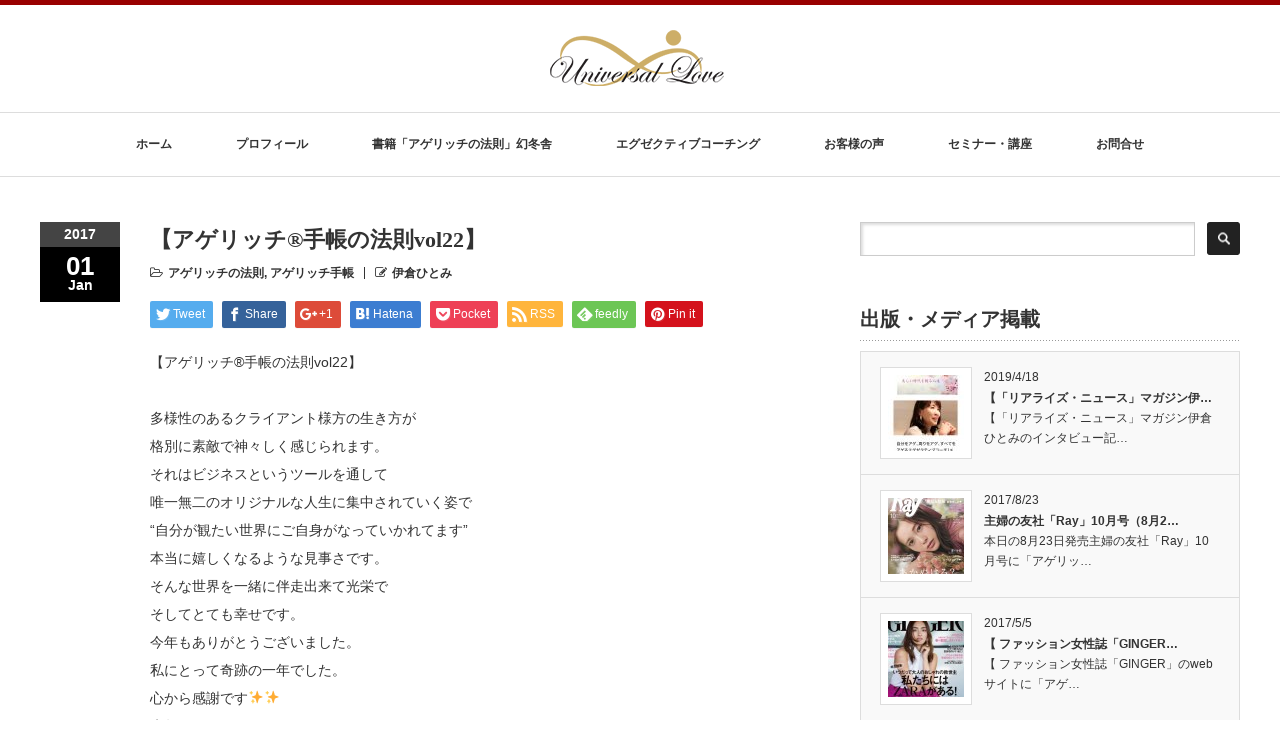

--- FILE ---
content_type: text/html; charset=UTF-8
request_url: http://agerich.biz/%E3%80%90%E3%82%A2%E3%82%B2%E3%83%AA%E3%83%83%E3%83%81%E6%89%8B%E5%B8%B3%E3%81%AE%E6%B3%95%E5%89%87vol22%E3%80%91/
body_size: 51552
content:
<!DOCTYPE html PUBLIC "-//W3C//DTD XHTML 1.1//EN" "http://www.w3.org/TR/xhtml11/DTD/xhtml11.dtd">
<!--[if lt IE 9]><html xmlns="http://www.w3.org/1999/xhtml" class="ie"><![endif]-->
<!--[if (gt IE 9)|!(IE)]><!--><html xmlns="http://www.w3.org/1999/xhtml"><!--<![endif]-->
<head profile="http://gmpg.org/xfn/11">
<meta http-equiv="Content-Type" content="text/html; charset=UTF-8" />
<meta http-equiv="X-UA-Compatible" content="IE=edge,chrome=1" />
<meta name="viewport" content="width=device-width" />
<title>【アゲリッチ®手帳の法則vol22】 | 目標達成の加速テクノロジー＊意識投影術＊メンタル資産＊アゲリッチ＊成功人間プロデュース</title>
<meta name="description" content="【アゲリッチ®手帳の法則vol22】多様性のあるクライアント様方の生き方が格別に素敵で神々しく感じられます。" />

<link rel="alternate" type="application/rss+xml" title="目標達成の加速テクノロジー＊意識投影術＊メンタル資産＊アゲリッチ＊成功人間プロデュース RSS Feed" href="http://agerich.biz/feed/" />
<link rel="alternate" type="application/atom+xml" title="目標達成の加速テクノロジー＊意識投影術＊メンタル資産＊アゲリッチ＊成功人間プロデュース Atom Feed" href="http://agerich.biz/feed/atom/" /> 
<link rel="pingback" href="http://agerich.biz/website/xmlrpc.php" />

 

<!-- All in One SEO Pack 2.2.7.1 by Michael Torbert of Semper Fi Web Design[-1,-1] -->
<meta name="description" itemprop="description" content="【アゲリッチ®手帳の法則vol22】多様性のあるクライアント様方の生き方が格別に素敵で神々しく感じられます。それはビジネスというツールを通して唯一無二のオリジナルな人生に集中されていく姿で“自分が観たい世界にご自身がなっていかれてます”本当に嬉しくなるような見事さです。そんな世界を一緒に伴走出来て光栄でそしてとても幸せ" />

<link rel="canonical" href="http://agerich.biz/%e3%80%90%e3%82%a2%e3%82%b2%e3%83%aa%e3%83%83%e3%83%81%e6%89%8b%e5%b8%b3%e3%81%ae%e6%b3%95%e5%89%87vol22%e3%80%91/" />
		<script type="text/javascript">
		  var _gaq = _gaq || [];
		  _gaq.push(['_setAccount', 'UA-73316734-14']);
		  _gaq.push(['_trackPageview']);
		  (function() {
		    var ga = document.createElement('script'); ga.type = 'text/javascript'; ga.async = true;
			ga.src = ('https:' == document.location.protocol ? 'https://ssl' : 'http://www') + '.google-analytics.com/ga.js';
		    var s = document.getElementsByTagName('script')[0]; s.parentNode.insertBefore(ga, s);
		  })();
		</script>
<!-- /all in one seo pack -->
<link rel='dns-prefetch' href='//s.w.org' />
<link rel="alternate" type="application/rss+xml" title="目標達成の加速テクノロジー＊意識投影術＊メンタル資産＊アゲリッチ＊成功人間プロデュース &raquo; 【アゲリッチ®手帳の法則vol22】 のコメントのフィード" href="http://agerich.biz/%e3%80%90%e3%82%a2%e3%82%b2%e3%83%aa%e3%83%83%e3%83%81%e6%89%8b%e5%b8%b3%e3%81%ae%e6%b3%95%e5%89%87vol22%e3%80%91/feed/" />
		<script type="text/javascript">
			window._wpemojiSettings = {"baseUrl":"https:\/\/s.w.org\/images\/core\/emoji\/11\/72x72\/","ext":".png","svgUrl":"https:\/\/s.w.org\/images\/core\/emoji\/11\/svg\/","svgExt":".svg","source":{"concatemoji":"http:\/\/agerich.biz\/website\/wp-includes\/js\/wp-emoji-release.min.js?ver=4.9.26"}};
			!function(e,a,t){var n,r,o,i=a.createElement("canvas"),p=i.getContext&&i.getContext("2d");function s(e,t){var a=String.fromCharCode;p.clearRect(0,0,i.width,i.height),p.fillText(a.apply(this,e),0,0);e=i.toDataURL();return p.clearRect(0,0,i.width,i.height),p.fillText(a.apply(this,t),0,0),e===i.toDataURL()}function c(e){var t=a.createElement("script");t.src=e,t.defer=t.type="text/javascript",a.getElementsByTagName("head")[0].appendChild(t)}for(o=Array("flag","emoji"),t.supports={everything:!0,everythingExceptFlag:!0},r=0;r<o.length;r++)t.supports[o[r]]=function(e){if(!p||!p.fillText)return!1;switch(p.textBaseline="top",p.font="600 32px Arial",e){case"flag":return s([55356,56826,55356,56819],[55356,56826,8203,55356,56819])?!1:!s([55356,57332,56128,56423,56128,56418,56128,56421,56128,56430,56128,56423,56128,56447],[55356,57332,8203,56128,56423,8203,56128,56418,8203,56128,56421,8203,56128,56430,8203,56128,56423,8203,56128,56447]);case"emoji":return!s([55358,56760,9792,65039],[55358,56760,8203,9792,65039])}return!1}(o[r]),t.supports.everything=t.supports.everything&&t.supports[o[r]],"flag"!==o[r]&&(t.supports.everythingExceptFlag=t.supports.everythingExceptFlag&&t.supports[o[r]]);t.supports.everythingExceptFlag=t.supports.everythingExceptFlag&&!t.supports.flag,t.DOMReady=!1,t.readyCallback=function(){t.DOMReady=!0},t.supports.everything||(n=function(){t.readyCallback()},a.addEventListener?(a.addEventListener("DOMContentLoaded",n,!1),e.addEventListener("load",n,!1)):(e.attachEvent("onload",n),a.attachEvent("onreadystatechange",function(){"complete"===a.readyState&&t.readyCallback()})),(n=t.source||{}).concatemoji?c(n.concatemoji):n.wpemoji&&n.twemoji&&(c(n.twemoji),c(n.wpemoji)))}(window,document,window._wpemojiSettings);
		</script>
		<style type="text/css">
img.wp-smiley,
img.emoji {
	display: inline !important;
	border: none !important;
	box-shadow: none !important;
	height: 1em !important;
	width: 1em !important;
	margin: 0 .07em !important;
	vertical-align: -0.1em !important;
	background: none !important;
	padding: 0 !important;
}
</style>
<link rel='stylesheet' id='advanced-responsive-video-embedder-css'  href='http://agerich.biz/website/wp-content/plugins/advanced-responsive-video-embedder/public/advanced-responsive-video-embedder-public.css?ver=6.0.6' type='text/css' media='all' />
<link rel='stylesheet' id='contact-form-7-css'  href='http://agerich.biz/website/wp-content/plugins/contact-form-7/includes/css/styles.css?ver=4.2.2' type='text/css' media='all' />
<link rel='stylesheet' id='toc-screen-css'  href='http://agerich.biz/website/wp-content/plugins/table-of-contents-plus/screen.min.css?ver=1509' type='text/css' media='all' />
<link rel='stylesheet' id='wp-pagenavi-css'  href='http://agerich.biz/website/wp-content/plugins/wp-pagenavi/pagenavi-css.css?ver=2.70' type='text/css' media='all' />
<script type='text/javascript' src='http://agerich.biz/website/wp-includes/js/jquery/jquery.js?ver=1.12.4'></script>
<script type='text/javascript' src='http://agerich.biz/website/wp-includes/js/jquery/jquery-migrate.min.js?ver=1.4.1'></script>
<link rel='https://api.w.org/' href='http://agerich.biz/wp-json/' />
<link rel='prev' title='【アゲリッチ®手帳の法則vol21】' href='http://agerich.biz/%e3%80%90%e3%82%a2%e3%82%b2%e3%83%aa%e3%83%83%e3%83%81%e6%89%8b%e5%b8%b3%e3%81%ae%e6%b3%95%e5%89%87vol21%e3%80%91/' />
<link rel='next' title='【アゲリッチ®手帳の法則vol.23】' href='http://agerich.biz/%e3%80%90%e3%82%a2%e3%82%b2%e3%83%aa%e3%83%83%e3%83%81%e6%89%8b%e5%b8%b3%e3%81%ae%e6%b3%95%e5%89%87vol-23%e3%80%91/' />
<link rel='shortlink' href='http://agerich.biz/?p=185' />
<link rel="alternate" type="application/json+oembed" href="http://agerich.biz/wp-json/oembed/1.0/embed?url=http%3A%2F%2Fagerich.biz%2F%25e3%2580%2590%25e3%2582%25a2%25e3%2582%25b2%25e3%2583%25aa%25e3%2583%2583%25e3%2583%2581%25e6%2589%258b%25e5%25b8%25b3%25e3%2581%25ae%25e6%25b3%2595%25e5%2589%2587vol22%25e3%2580%2591%2F" />
<link rel="alternate" type="text/xml+oembed" href="http://agerich.biz/wp-json/oembed/1.0/embed?url=http%3A%2F%2Fagerich.biz%2F%25e3%2580%2590%25e3%2582%25a2%25e3%2582%25b2%25e3%2583%25aa%25e3%2583%2583%25e3%2583%2581%25e6%2589%258b%25e5%25b8%25b3%25e3%2581%25ae%25e6%25b3%2595%25e5%2589%2587vol22%25e3%2580%2591%2F&#038;format=xml" />
<!-- Favicon Rotator -->
<!-- End Favicon Rotator -->
<style type="text/css">div#toc_container {width: 100%;}</style><script type="text/javascript" src="http://agerich.biz/website/wp-content/plugins/si-captcha-for-wordpress/captcha/si_captcha.js?ver=1768369292"></script>
<!-- begin SI CAPTCHA Anti-Spam - login/register form style -->
<style type="text/css">
.si_captcha_small { width:175px; height:45px; padding-top:10px; padding-bottom:10px; }
.si_captcha_large { width:250px; height:60px; padding-top:10px; padding-bottom:10px; }
img#si_image_com { border-style:none; margin:0; padding-right:5px; float:left; }
img#si_image_reg { border-style:none; margin:0; padding-right:5px; float:left; }
img#si_image_log { border-style:none; margin:0; padding-right:5px; float:left; }
img#si_image_side_login { border-style:none; margin:0; padding-right:5px; float:left; }
img#si_image_checkout { border-style:none; margin:0; padding-right:5px; float:left; }
img#si_image_jetpack { border-style:none; margin:0; padding-right:5px; float:left; }
img#si_image_bbpress_topic { border-style:none; margin:0; padding-right:5px; float:left; }
.si_captcha_refresh { border-style:none; margin:0; vertical-align:bottom; }
div#si_captcha_input { display:block; padding-top:15px; padding-bottom:5px; }
label#si_captcha_code_label { margin:0; }
input#si_captcha_code_input { width:65px; }
p#si_captcha_code_p { clear: left; padding-top:10px; }
.si-captcha-jetpack-error { color:#DC3232; }
</style>
<!-- end SI CAPTCHA Anti-Spam - login/register form style -->
<style type="text/css">.broken_link, a.broken_link {
	text-decoration: line-through;
}</style>
<link rel="stylesheet" href="//maxcdn.bootstrapcdn.com/font-awesome/4.3.0/css/font-awesome.min.css">
<link rel="stylesheet" href="http://agerich.biz/website/wp-content/themes/luxe_tcd022/style.css?ver=3.2" type="text/css" />
<link rel="stylesheet" href="http://agerich.biz/website/wp-content/themes/luxe_tcd022/comment-style.css?ver=3.2" type="text/css" />

<link rel="stylesheet" media="screen and (min-width:641px)" href="http://agerich.biz/website/wp-content/themes/luxe_tcd022/style_pc.css?ver=3.2" type="text/css" />
<link rel="stylesheet" media="screen and (max-width:640px)" href="http://agerich.biz/website/wp-content/themes/luxe_tcd022/style_sp.css?ver=3.2" type="text/css" />

<link rel="stylesheet" href="http://agerich.biz/website/wp-content/themes/luxe_tcd022/japanese.css?ver=3.2" type="text/css" />

<script type="text/javascript" src="http://agerich.biz/website/wp-content/themes/luxe_tcd022/js/jscript.js?ver=3.2"></script>
<script type="text/javascript" src="http://agerich.biz/website/wp-content/themes/luxe_tcd022/js/scroll.js?ver=3.2"></script>
<script type="text/javascript" src="http://agerich.biz/website/wp-content/themes/luxe_tcd022/js/comment.js?ver=3.2"></script>
<script type="text/javascript" src="http://agerich.biz/website/wp-content/themes/luxe_tcd022/js/rollover.js?ver=3.2"></script>
<!--[if lt IE 9]>
<link id="stylesheet" rel="stylesheet" href="http://agerich.biz/website/wp-content/themes/luxe_tcd022/style_pc.css?ver=3.2" type="text/css" />
<script type="text/javascript" src="http://agerich.biz/website/wp-content/themes/luxe_tcd022/js/ie.js?ver=3.2"></script>
<link rel="stylesheet" href="http://agerich.biz/website/wp-content/themes/luxe_tcd022/ie.css" type="text/css" />
<![endif]-->

<!--[if IE 7]>
<link rel="stylesheet" href="http://agerich.biz/website/wp-content/themes/luxe_tcd022/ie7.css" type="text/css" />
<![endif]-->


<!-- carousel -->
<script type="text/javascript" src="http://agerich.biz/website/wp-content/themes/luxe_tcd022/js/slick.min.js"></script>
<link rel="stylesheet" type="text/css" href="http://agerich.biz/website/wp-content/themes/luxe_tcd022/js/slick.css"/>
<script type="text/javascript" charset="utf-8">
	jQuery(window).load(function() {
		jQuery('.carousel').slick({
			arrows: true,
			dots: false,
			infinite: true,
			slidesToShow: 6,
			slidesToScroll: 1,
			autoplay: true,
			autoplaySpeed: 3000,
			
		});
	});
</script>
<!-- /carousel -->


<style type="text/css">
body { font-size:14px; }
a {color: #333333;}
a:hover {color: #57BDCC;}
#global_menu ul ul li a{background:#333333;}
#global_menu ul ul li a:hover{background:#57BDCC;}
#return_top{background-color:#333333;}
#return_top:hover{background-color:#57BDCC;}
.google_search input:hover#search_button, .google_search #searchsubmit:hover { background-color:#57BDCC; }
.widget_search #search-btn input:hover, .widget_search #searchsubmit:hover { background-color:#57BDCC; }

#submit_comment:hover {
	background:#333333;
}

#header{
	position: fixed;
	z-index: 9999999;
	background: #fff;
	border-top: solid 5px #990000!important;
}


#footer {
	clear: both;
	width: 100%;
	/*height: 330px;*/
	position: relative;
	background: #990000;
	color: #fff;
}
.index-menu-title,#index-news-headline,#index-recommend-headline-left,#maincopy,#maincopy h2 {
	font-family: "游明朝", YuMincho, "ヒラギノ明朝 ProN W3", "Hiragino Mincho ProN", "HG明朝E", "ＭＳ Ｐ明朝", "ＭＳ 明朝", serif!important;
}
.txtGold {
	/* Permalink - use to edit and share this gradient: http://colorzilla.com/gradient-editor/#b57d01+0,dea001+40,8d5d01+57,5d3b04+73,996600+84 */
background: #b57d01; /* Old browsers */
background: -moz-linear-gradient(top,  #b57d01 0%, #dea001 40%, #8d5d01 57%, #5d3b04 73%, #996600 84%); /* FF3.6-15 */
background: -webkit-linear-gradient(top,  #b57d01 0%,#dea001 40%,#8d5d01 57%,#5d3b04 73%,#996600 84%); /* Chrome10-25,Safari5.1-6 */
background: linear-gradient(to bottom,  #b57d01 0%,#dea001 40%,#8d5d01 57%,#5d3b04 73%,#996600 84%); /* W3C, IE10+, FF16+, Chrome26+, Opera12+, Safari7+ */
filter: progid:DXImageTransform.Microsoft.gradient( startColorstr='#b57d01', endColorstr='#996600',GradientType=0 ); /* IE6-9 */
}
.sent .formInner {
    display: none;
}
.complete-display{
    display: none;
}
.sent .complete-display{
    display: block;
}

a:hover img{
	opacity:0.5;
}


#header{
	position: fixed;
	z-index: 9999999;
	background: #fff;
	border-top: solid 5px #000;
}
#contents{
	padding-top: 222px;
}
#wrapper{
	border-top: none;
}

</style>

</head>

<body class="post-template-default single single-post postid-185 single-format-standard">
<div id="wrapper">
	<!-- header -->
	<div id="header" class="clearfix">
		<div id="logo-area">
			<!-- logo -->
			<div id='logo_image'>
<h1 id="logo" style="top:25px; left:509px;"><a href=" http://agerich.biz/" title="目標達成の加速テクノロジー＊意識投影術＊メンタル資産＊アゲリッチ＊成功人間プロデュース" data-label="目標達成の加速テクノロジー＊意識投影術＊メンタル資産＊アゲリッチ＊成功人間プロデュース"><img src="http://agerich.biz/website/wp-content/uploads/tcd-w/logo.png?1768369292" alt="目標達成の加速テクノロジー＊意識投影術＊メンタル資産＊アゲリッチ＊成功人間プロデュース" title="目標達成の加速テクノロジー＊意識投影術＊メンタル資産＊アゲリッチ＊成功人間プロデュース" /></a></h1>
</div>
		</div>
   <a href="#" class="menu_button">メニュー</a>
		<!-- global menu -->
		<div id="global_menu" class="clearfix">
	<ul id="menu-%e3%82%b0%e3%83%ad%e3%83%bc%e3%83%90%e3%83%ab%e3%83%a1%e3%83%8b%e3%83%a5%e3%83%bc" class="menu"><li id="menu-item-10" class="menu-item menu-item-type-custom menu-item-object-custom menu-item-home menu-item-10"><a href="http://agerich.biz/">ホーム</a></li>
<li id="menu-item-9" class="menu-item menu-item-type-post_type menu-item-object-page menu-item-9"><a href="http://agerich.biz/profile.html">プロフィール</a></li>
<li id="menu-item-73" class="menu-item menu-item-type-post_type menu-item-object-page menu-item-73"><a href="http://agerich.biz/book.html">書籍「アゲリッチの法則」幻冬舎</a></li>
<li id="menu-item-67" class="menu-item menu-item-type-post_type menu-item-object-page menu-item-67"><a href="http://agerich.biz/coaching.html">エグゼクティブコーチング</a></li>
<li id="menu-item-69" class="menu-item menu-item-type-taxonomy menu-item-object-category menu-item-69"><a href="http://agerich.biz/category/voice/">お客様の声</a></li>
<li id="menu-item-70" class="menu-item menu-item-type-taxonomy menu-item-object-category menu-item-70"><a href="http://agerich.biz/category/seminar-course/">セミナー・講座</a></li>
<li id="menu-item-66" class="menu-item menu-item-type-post_type menu-item-object-page menu-item-66"><a href="http://agerich.biz/contact.html">お問合せ</a></li>
</ul>		</div>
		<!-- /global menu -->

	</div>
	<!-- /header -->

	
	<div id="contents" class="clearfix">
		<!-- main contents -->
		<div id="mainColumn">
						<div class="post clearfix">
								<div class="post_date">
					<div class="post_date_year">2017</div>
					<div class="post_date_month"><span>01</span>Jan</div>
				</div>
								<div class="post_info">
					<h2 class="post_title">【アゲリッチ®手帳の法則vol22】</h2>
					<ul class="meta clearfix">
						<li class="post_category"><i class="fa fa-folder-open-o"></i><a href="http://agerich.biz/category/argerichs-law/" rel="category tag">アゲリッチの法則</a>, <a href="http://agerich.biz/category/argerich-notebook/" rel="category tag">アゲリッチ手帳</a></li>											    					    <li class="post_author"><i class="fa fa-pencil-square-o"></i><a href="http://agerich.biz/author/agerich-0202/" title="伊倉ひとみ の投稿" rel="author">伊倉ひとみ</a></li>					</ul>
					<!-- sns button top -->
										<div class="clearfix">
<!--Type1-->

<div id="share_top1">

 

<div class="sns">
<ul class="type1 clearfix">
<!--Twitterボタン-->
<li class="twitter">
<a href="http://twitter.com/share?text=%E3%80%90%E3%82%A2%E3%82%B2%E3%83%AA%E3%83%83%E3%83%81%C2%AE%E6%89%8B%E5%B8%B3%E3%81%AE%E6%B3%95%E5%89%87vol22%E3%80%91&url=http%3A%2F%2Fagerich.biz%2F%25e3%2580%2590%25e3%2582%25a2%25e3%2582%25b2%25e3%2583%25aa%25e3%2583%2583%25e3%2583%2581%25e6%2589%258b%25e5%25b8%25b3%25e3%2581%25ae%25e6%25b3%2595%25e5%2589%2587vol22%25e3%2580%2591%2F&via=&tw_p=tweetbutton&related=" onclick="javascript:window.open(this.href, '', 'menubar=no,toolbar=no,resizable=yes,scrollbars=yes,height=400,width=600');return false;"><i class="icon-twitter"></i><span class="ttl">Tweet</span><span class="share-count"></span></a></li>

<!--Facebookボタン-->
<li class="facebook">
<a href="//www.facebook.com/sharer/sharer.php?u=http://agerich.biz/%e3%80%90%e3%82%a2%e3%82%b2%e3%83%aa%e3%83%83%e3%83%81%e6%89%8b%e5%b8%b3%e3%81%ae%e6%b3%95%e5%89%87vol22%e3%80%91/&amp;t=%E3%80%90%E3%82%A2%E3%82%B2%E3%83%AA%E3%83%83%E3%83%81%C2%AE%E6%89%8B%E5%B8%B3%E3%81%AE%E6%B3%95%E5%89%87vol22%E3%80%91" class="facebook-btn-icon-link" target="blank" rel="nofollow"><i class="icon-facebook"></i><span class="ttl">Share</span><span class="share-count"></span></a></li>

<!--Google+ボタン-->
<li class="googleplus">
<a href="https://plus.google.com/share?url=http%3A%2F%2Fagerich.biz%2F%25e3%2580%2590%25e3%2582%25a2%25e3%2582%25b2%25e3%2583%25aa%25e3%2583%2583%25e3%2583%2581%25e6%2589%258b%25e5%25b8%25b3%25e3%2581%25ae%25e6%25b3%2595%25e5%2589%2587vol22%25e3%2580%2591%2F" onclick="javascript:window.open(this.href, '', 'menubar=no,toolbar=no,resizable=yes,scrollbars=yes,height=600,width=500');return false;"><i class="icon-google-plus"></i><span class="ttl">+1</span><span class="share-count"></span></a></li>

<!--Hatebuボタン-->
<li class="hatebu">
<a href="http://b.hatena.ne.jp/add?mode=confirm&url=http%3A%2F%2Fagerich.biz%2F%25e3%2580%2590%25e3%2582%25a2%25e3%2582%25b2%25e3%2583%25aa%25e3%2583%2583%25e3%2583%2581%25e6%2589%258b%25e5%25b8%25b3%25e3%2581%25ae%25e6%25b3%2595%25e5%2589%2587vol22%25e3%2580%2591%2F" onclick="javascript:window.open(this.href, '', 'menubar=no,toolbar=no,resizable=yes,scrollbars=yes,height=400,width=510');return false;" ><i class="icon-hatebu"></i><span class="ttl">Hatena</span><span class="share-count"></span></a></li>

<!--Pocketボタン-->
<li class="pocket">
<a href="http://getpocket.com/edit?url=http%3A%2F%2Fagerich.biz%2F%25e3%2580%2590%25e3%2582%25a2%25e3%2582%25b2%25e3%2583%25aa%25e3%2583%2583%25e3%2583%2581%25e6%2589%258b%25e5%25b8%25b3%25e3%2581%25ae%25e6%25b3%2595%25e5%2589%2587vol22%25e3%2580%2591%2F&title=%E3%80%90%E3%82%A2%E3%82%B2%E3%83%AA%E3%83%83%E3%83%81%C2%AE%E6%89%8B%E5%B8%B3%E3%81%AE%E6%B3%95%E5%89%87vol22%E3%80%91" target="blank"><i class="icon-pocket"></i><span class="ttl">Pocket</span><span class="share-count"></span></a></li>

<!--RSSボタン-->
<li class="rss">
<a href="http://agerich.biz/feed/" target="blank"><i class="icon-rss"></i><span class="ttl">RSS</span></a></li>

<!--Feedlyボタン-->
<li class="feedly">
<a href="http://feedly.com/index.html#subscription%2Ffeed%2Fhttp://agerich.biz/feed/" target="blank"><i class="icon-feedly"></i><span class="ttl">feedly</span><span class="share-count"></span></a></li>

<!--Pinterestボタン-->
<li class="pinterest">
<a rel="nofollow" target="_blank" href="https://www.pinterest.com/pin/create/button/?url=http%3A%2F%2Fagerich.biz%2F%25e3%2580%2590%25e3%2582%25a2%25e3%2582%25b2%25e3%2583%25aa%25e3%2583%2583%25e3%2583%2581%25e6%2589%258b%25e5%25b8%25b3%25e3%2581%25ae%25e6%25b3%2595%25e5%2589%2587vol22%25e3%2580%2591%2F&media=http://agerich.biz/website/wp-content/uploads/2017/03/15825781_253013911786264_8234720958130450469_n.jpg&description=%E3%80%90%E3%82%A2%E3%82%B2%E3%83%AA%E3%83%83%E3%83%81%C2%AE%E6%89%8B%E5%B8%B3%E3%81%AE%E6%B3%95%E5%89%87vol22%E3%80%91"><i class="icon-pinterest"></i><span class="ttl">Pin&nbsp;it</span></a></li>

</ul>
</div>

</div>


<!--Type2-->

<!--Type3-->

<!--Type4-->

<!--Type5-->
</div>
										<!-- /sns button top -->
										<div class="post_content">

						<p>【アゲリッチ®手帳の法則vol22】</p>
<p>多様性のあるクライアント様方の生き方が<br />格別に素敵で神々しく感じられます。<br />それはビジネスというツールを通して<br />唯一無二のオリジナルな人生に集中されていく姿で<br />“自分が観たい世界にご自身がなっていかれてます”<br />本当に嬉しくなるような見事さです。<br />そんな世界を一緒に伴走出来て光栄で<br />そしてとても幸せです。<br />今年もありがとうございました。<br />私にとって奇跡の一年でした。<br />心から感謝です✨✨<br />来年も<br />突き抜けてまいりましょう！！！</p>
<p><img class="alignnone size-full wp-image-186" src="http://agerich.biz/website/wp-content/uploads/2017/03/15825781_253013911786264_8234720958130450469_n.jpg" alt="15825781_253013911786264_8234720958130450469_n" width="641" height="854" srcset="http://agerich.biz/website/wp-content/uploads/2017/03/15825781_253013911786264_8234720958130450469_n.jpg 641w, http://agerich.biz/website/wp-content/uploads/2017/03/15825781_253013911786264_8234720958130450469_n-225x300.jpg 225w" sizes="(max-width: 641px) 100vw, 641px" /></p>
											</div>
					<!-- sns button bottom -->
										<div class="clearfix mb10">
<!--Type1-->

<div id="share_top1">

 

<div class="sns">
<ul class="type1 clearfix">
<!--Twitterボタン-->
<li class="twitter">
<a href="http://twitter.com/share?text=%E3%80%90%E3%82%A2%E3%82%B2%E3%83%AA%E3%83%83%E3%83%81%C2%AE%E6%89%8B%E5%B8%B3%E3%81%AE%E6%B3%95%E5%89%87vol22%E3%80%91&url=http%3A%2F%2Fagerich.biz%2F%25e3%2580%2590%25e3%2582%25a2%25e3%2582%25b2%25e3%2583%25aa%25e3%2583%2583%25e3%2583%2581%25e6%2589%258b%25e5%25b8%25b3%25e3%2581%25ae%25e6%25b3%2595%25e5%2589%2587vol22%25e3%2580%2591%2F&via=&tw_p=tweetbutton&related=" onclick="javascript:window.open(this.href, '', 'menubar=no,toolbar=no,resizable=yes,scrollbars=yes,height=400,width=600');return false;"><i class="icon-twitter"></i><span class="ttl">Tweet</span><span class="share-count"></span></a></li>

<!--Facebookボタン-->
<li class="facebook">
<a href="//www.facebook.com/sharer/sharer.php?u=http://agerich.biz/%e3%80%90%e3%82%a2%e3%82%b2%e3%83%aa%e3%83%83%e3%83%81%e6%89%8b%e5%b8%b3%e3%81%ae%e6%b3%95%e5%89%87vol22%e3%80%91/&amp;t=%E3%80%90%E3%82%A2%E3%82%B2%E3%83%AA%E3%83%83%E3%83%81%C2%AE%E6%89%8B%E5%B8%B3%E3%81%AE%E6%B3%95%E5%89%87vol22%E3%80%91" class="facebook-btn-icon-link" target="blank" rel="nofollow"><i class="icon-facebook"></i><span class="ttl">Share</span><span class="share-count"></span></a></li>

<!--Google+ボタン-->
<li class="googleplus">
<a href="https://plus.google.com/share?url=http%3A%2F%2Fagerich.biz%2F%25e3%2580%2590%25e3%2582%25a2%25e3%2582%25b2%25e3%2583%25aa%25e3%2583%2583%25e3%2583%2581%25e6%2589%258b%25e5%25b8%25b3%25e3%2581%25ae%25e6%25b3%2595%25e5%2589%2587vol22%25e3%2580%2591%2F" onclick="javascript:window.open(this.href, '', 'menubar=no,toolbar=no,resizable=yes,scrollbars=yes,height=600,width=500');return false;"><i class="icon-google-plus"></i><span class="ttl">+1</span><span class="share-count"></span></a></li>

<!--Hatebuボタン-->
<li class="hatebu">
<a href="http://b.hatena.ne.jp/add?mode=confirm&url=http%3A%2F%2Fagerich.biz%2F%25e3%2580%2590%25e3%2582%25a2%25e3%2582%25b2%25e3%2583%25aa%25e3%2583%2583%25e3%2583%2581%25e6%2589%258b%25e5%25b8%25b3%25e3%2581%25ae%25e6%25b3%2595%25e5%2589%2587vol22%25e3%2580%2591%2F" onclick="javascript:window.open(this.href, '', 'menubar=no,toolbar=no,resizable=yes,scrollbars=yes,height=400,width=510');return false;" ><i class="icon-hatebu"></i><span class="ttl">Hatena</span><span class="share-count"></span></a></li>

<!--Pocketボタン-->
<li class="pocket">
<a href="http://getpocket.com/edit?url=http%3A%2F%2Fagerich.biz%2F%25e3%2580%2590%25e3%2582%25a2%25e3%2582%25b2%25e3%2583%25aa%25e3%2583%2583%25e3%2583%2581%25e6%2589%258b%25e5%25b8%25b3%25e3%2581%25ae%25e6%25b3%2595%25e5%2589%2587vol22%25e3%2580%2591%2F&title=%E3%80%90%E3%82%A2%E3%82%B2%E3%83%AA%E3%83%83%E3%83%81%C2%AE%E6%89%8B%E5%B8%B3%E3%81%AE%E6%B3%95%E5%89%87vol22%E3%80%91" target="blank"><i class="icon-pocket"></i><span class="ttl">Pocket</span><span class="share-count"></span></a></li>

<!--RSSボタン-->
<li class="rss">
<a href="http://agerich.biz/feed/" target="blank"><i class="icon-rss"></i><span class="ttl">RSS</span></a></li>

<!--Feedlyボタン-->
<li class="feedly">
<a href="http://feedly.com/index.html#subscription%2Ffeed%2Fhttp://agerich.biz/feed/" target="blank"><i class="icon-feedly"></i><span class="ttl">feedly</span><span class="share-count"></span></a></li>

<!--Pinterestボタン-->
<li class="pinterest">
<a rel="nofollow" target="_blank" href="https://www.pinterest.com/pin/create/button/?url=http%3A%2F%2Fagerich.biz%2F%25e3%2580%2590%25e3%2582%25a2%25e3%2582%25b2%25e3%2583%25aa%25e3%2583%2583%25e3%2583%2581%25e6%2589%258b%25e5%25b8%25b3%25e3%2581%25ae%25e6%25b3%2595%25e5%2589%2587vol22%25e3%2580%2591%2F&media=http://agerich.biz/website/wp-content/uploads/2017/03/15825781_253013911786264_8234720958130450469_n.jpg&description=%E3%80%90%E3%82%A2%E3%82%B2%E3%83%AA%E3%83%83%E3%83%81%C2%AE%E6%89%8B%E5%B8%B3%E3%81%AE%E6%B3%95%E5%89%87vol22%E3%80%91"><i class="icon-pinterest"></i><span class="ttl">Pin&nbsp;it</span></a></li>

</ul>
</div>

</div>


<!--Type2-->

<!--Type3-->

<!--Type4-->

<!--Type5-->
</div>
										<!-- /sns button bottom -->	
										<div id="previous_next_post">
						<div id="previous_post"><a href="http://agerich.biz/%e3%80%90%e3%82%a2%e3%82%b2%e3%83%aa%e3%83%83%e3%83%81%e6%89%8b%e5%b8%b3%e3%81%ae%e6%b3%95%e5%89%87vol21%e3%80%91/" rel="prev">【アゲリッチ®手帳の法則vol21】</a></div>
						<div id="next_post"><a href="http://agerich.biz/%e3%80%90%e3%82%a2%e3%82%b2%e3%83%aa%e3%83%83%e3%83%81%e6%89%8b%e5%b8%b3%e3%81%ae%e6%b3%95%e5%89%87vol-23%e3%80%91/" rel="next">【アゲリッチ®手帳の法則vol.23】</a></div>
					</div>
									</div>
			</div>
						
			<!-- recommend -->
			<h2 id="index-recommend-headline">ブログ</h2>
			<div id="index-recommend" class="clearfix">
				<!-- one block -->
				<div class="index-recommend-box">
					<p class="index-recommend-box-thumb"><a href="http://agerich.biz/%e3%80%90%e3%80%8c%e3%83%aa%e3%82%a2%e3%83%a9%e3%82%a4%e3%82%ba%e3%83%bb%e3%83%8b%e3%83%a5%e3%83%bc%e3%82%b9%e3%80%8d%e3%83%9e%e3%82%ac%e3%82%b8%e3%83%b3%e4%bc%8a%e5%80%89%e3%81%b2%e3%81%a8%e3%81%bf/"><img width="245" height="150" src="http://agerich.biz/website/wp-content/uploads/2019/04/リアライズニューストップ写真-245x150.jpg" class="attachment-size2 size-size2 wp-post-image" alt="" /></a></p>
					<h3 class="index-recommend-box-title"><a href="http://agerich.biz/%e3%80%90%e3%80%8c%e3%83%aa%e3%82%a2%e3%83%a9%e3%82%a4%e3%82%ba%e3%83%bb%e3%83%8b%e3%83%a5%e3%83%bc%e3%82%b9%e3%80%8d%e3%83%9e%e3%82%ac%e3%82%b8%e3%83%b3%e4%bc%8a%e5%80%89%e3%81%b2%e3%81%a8%e3%81%bf/">【「リアライズ・ニュース」マガジン伊倉ひとみのインタビュー記事掲載のお知らせ】</a></h3>
					<p class="index-recommend-box-desc"><a href="http://agerich.biz/%e3%80%90%e3%80%8c%e3%83%aa%e3%82%a2%e3%83%a9%e3%82%a4%e3%82%ba%e3%83%bb%e3%83%8b%e3%83%a5%e3%83%bc%e3%82%b9%e3%80%8d%e3%83%9e%e3%82%ac%e3%82%b8%e3%83%b3%e4%bc%8a%e5%80%89%e3%81%b2%e3%81%a8%e3%81%bf/">【「リアライズ・ニュース」マガジン伊倉ひとみのインタビュー記事掲載のお知らせ】AI時代に人間にチャンスを提供し、まだ見ぬ未来から今…</a></p>
				</div>
				<!-- /one block -->
				<!-- one block -->
				<div class="index-recommend-box">
					<p class="index-recommend-box-thumb"><a href="http://agerich.biz/%e3%82%a2%e3%82%b2%e3%83%aa%e3%83%83%e3%83%81academy%e9%96%8b%e5%82%ac%e3%80%8c%e8%87%aa%e7%94%b1%e3%81%a8%e5%8f%8e%e7%9b%8a%e3%82%92%e5%90%8c%e6%99%82%e3%81%ab%e6%89%8b%e3%81%ab%e5%85%a5%e3%82%8c/"><img width="245" height="150" src="http://agerich.biz/website/wp-content/uploads/2018/06/IMG-3521-245x150.jpg" class="attachment-size2 size-size2 wp-post-image" alt="" /></a></p>
					<h3 class="index-recommend-box-title"><a href="http://agerich.biz/%e3%82%a2%e3%82%b2%e3%83%aa%e3%83%83%e3%83%81academy%e9%96%8b%e5%82%ac%e3%80%8c%e8%87%aa%e7%94%b1%e3%81%a8%e5%8f%8e%e7%9b%8a%e3%82%92%e5%90%8c%e6%99%82%e3%81%ab%e6%89%8b%e3%81%ab%e5%85%a5%e3%82%8c/">アゲリッチacademy開催「自由と収益を同時に手に入れるレバレッジゲーム」</a></h3>
					<p class="index-recommend-box-desc"><a href="http://agerich.biz/%e3%82%a2%e3%82%b2%e3%83%aa%e3%83%83%e3%83%81academy%e9%96%8b%e5%82%ac%e3%80%8c%e8%87%aa%e7%94%b1%e3%81%a8%e5%8f%8e%e7%9b%8a%e3%82%92%e5%90%8c%e6%99%82%e3%81%ab%e6%89%8b%e3%81%ab%e5%85%a5%e3%82%8c/">【アゲリッチacademy開催「自由と収益を同時に手に入れるレバレッジゲーム」】久しぶりのセミナーを開催します！今回はなんと！経営…</a></p>
				</div>
				<!-- /one block -->
				<!-- one block -->
				<div class="index-recommend-box">
					<p class="index-recommend-box-thumb"><a href="http://agerich.biz/536/"><img width="245" height="150" src="http://agerich.biz/website/wp-content/uploads/2017/08/20994022_1303898343069460_4978365152477226387_n-245x150.jpg" class="attachment-size2 size-size2 wp-post-image" alt="" /></a></p>
					<h3 class="index-recommend-box-title"><a href="http://agerich.biz/536/">主婦の友社「Ray」10月号（8月23日発売）に「アゲリッチの法則」掲載されました</a></h3>
					<p class="index-recommend-box-desc"><a href="http://agerich.biz/536/">本日の8月23日発売主婦の友社「Ray」10月号に「アゲリッチの法則」幻冬舎掲載されました「初秋の読書ガイ…</a></p>
				</div>
				<!-- /one block -->
				<!-- one block -->
				<div class="index-recommend-box">
					<p class="index-recommend-box-thumb"><a href="http://agerich.biz/%e8%ac%9b%e5%ba%a7%e4%b8%80%e6%9c%9f%e7%94%9f%e7%b5%82%e4%ba%86%e3%80%8a%e3%83%b4%e3%82%a3%e3%82%b8%e3%83%a7%e3%83%b3%e9%81%94%e6%88%90%e3%81%9f%e3%82%81%e3%81%ae%e3%80%9c%e3%83%9e%e3%82%a4%e3%83%b3/"><img width="245" height="150" src="http://agerich.biz/website/wp-content/uploads/2017/08/20992897_1302048599921101_2941558646688317318_n-245x150.jpg" class="attachment-size2 size-size2 wp-post-image" alt="" /></a></p>
					<h3 class="index-recommend-box-title"><a href="http://agerich.biz/%e8%ac%9b%e5%ba%a7%e4%b8%80%e6%9c%9f%e7%94%9f%e7%b5%82%e4%ba%86%e3%80%8a%e3%83%b4%e3%82%a3%e3%82%b8%e3%83%a7%e3%83%b3%e9%81%94%e6%88%90%e3%81%9f%e3%82%81%e3%81%ae%e3%80%9c%e3%83%9e%e3%82%a4%e3%83%b3/">講座一期生終了《ヴィジョン達成ための〜マインドの科学〜》</a></h3>
					<p class="index-recommend-box-desc"><a href="http://agerich.biz/%e8%ac%9b%e5%ba%a7%e4%b8%80%e6%9c%9f%e7%94%9f%e7%b5%82%e4%ba%86%e3%80%8a%e3%83%b4%e3%82%a3%e3%82%b8%e3%83%a7%e3%83%b3%e9%81%94%e6%88%90%e3%81%9f%e3%82%81%e3%81%ae%e3%80%9c%e3%83%9e%e3%82%a4%e3%83%b3/">昨年から裏メニューであります笑一年間 にわたって講座を開催してきました《ヴィジョン達成ための〜マインドの科学〜》一期生終了しました…</a></p>
				</div>
				<!-- /one block -->
				<!-- one block -->
				<div class="index-recommend-box">
					<p class="index-recommend-box-thumb"><a href="http://agerich.biz/%e3%83%aa%e3%83%bc%e3%83%80%e3%83%bc%e3%80%81%e5%b9%b9%e9%83%a8%e7%a4%be%e5%93%a1%e3%81%ae%e3%81%9f%e3%82%81%e3%81%ae-%e3%82%b3%e3%83%bc%e3%83%81%e3%83%b3%e3%82%b0%e3%82%b9%e3%82%ad%e3%83%ab%e7%a0%94/"><img width="245" height="150" src="http://agerich.biz/website/wp-content/uploads/2017/08/20526108_1287937994665495_374475547980951202_n-245x150.jpg" class="attachment-size2 size-size2 wp-post-image" alt="" /></a></p>
					<h3 class="index-recommend-box-title"><a href="http://agerich.biz/%e3%83%aa%e3%83%bc%e3%83%80%e3%83%bc%e3%80%81%e5%b9%b9%e9%83%a8%e7%a4%be%e5%93%a1%e3%81%ae%e3%81%9f%e3%82%81%e3%81%ae-%e3%82%b3%e3%83%bc%e3%83%81%e3%83%b3%e3%82%b0%e3%82%b9%e3%82%ad%e3%83%ab%e7%a0%94/">リーダー、幹部社員のための  コーチングスキル研修講師でした！</a></h3>
					<p class="index-recommend-box-desc"><a href="http://agerich.biz/%e3%83%aa%e3%83%bc%e3%83%80%e3%83%bc%e3%80%81%e5%b9%b9%e9%83%a8%e7%a4%be%e5%93%a1%e3%81%ae%e3%81%9f%e3%82%81%e3%81%ae-%e3%82%b3%e3%83%bc%e3%83%81%e3%83%b3%e3%82%b0%e3%82%b9%e3%82%ad%e3%83%ab%e7%a0%94/">リーダー、幹部社員のためのコーチングスキル研修講師でした！ご参加者の皆さまは様々な業種の方々、お仕事をお休みしていらっしゃっており…</a></p>
				</div>
				<!-- /one block -->
				<!-- one block -->
				<div class="index-recommend-box">
					<p class="index-recommend-box-thumb"><a href="http://agerich.biz/%e3%80%8c%e3%82%a2%e3%82%b2%e3%83%aa%e3%83%83%e3%83%81%e3%81%ae%e6%b3%95%e5%89%87%e3%80%8d%e3%82%bb%e3%83%9f%e3%83%8a%e3%83%bc%e9%96%8b%e5%82%ac%e3%81%97%e3%81%be%e3%81%97%e3%81%9f%e2%9c%a8/"><img width="245" height="150" src="http://agerich.biz/website/wp-content/uploads/2017/08/20430093_1284660978326530_6330432014539615440_n-245x150.jpg" class="attachment-size2 size-size2 wp-post-image" alt="" /></a></p>
					<h3 class="index-recommend-box-title"><a href="http://agerich.biz/%e3%80%8c%e3%82%a2%e3%82%b2%e3%83%aa%e3%83%83%e3%83%81%e3%81%ae%e6%b3%95%e5%89%87%e3%80%8d%e3%82%bb%e3%83%9f%e3%83%8a%e3%83%bc%e9%96%8b%e5%82%ac%e3%81%97%e3%81%be%e3%81%97%e3%81%9f%e2%9c%a8/">「アゲリッチの法則」セミナー開催しました✨</a></h3>
					<p class="index-recommend-box-desc"><a href="http://agerich.biz/%e3%80%8c%e3%82%a2%e3%82%b2%e3%83%aa%e3%83%83%e3%83%81%e3%81%ae%e6%b3%95%e5%89%87%e3%80%8d%e3%82%bb%e3%83%9f%e3%83%8a%e3%83%bc%e9%96%8b%e5%82%ac%e3%81%97%e3%81%be%e3%81%97%e3%81%9f%e2%9c%a8/">昨日「アゲリッチの法則」セミナー終わりました✨著書「アゲリッチの法則」幻冬舎刊をもとにもっとお伝えしたい！と思っていたこともお話し…</a></p>
				</div>
				<!-- /one block -->
			</div>
			<!-- /recommend -->

		</div>
		<!-- /main contents -->
		
		<!-- sideColumn -->

		<div id="sideColumn">
			
<div class="side_widget clearfix widget_search" id="search-4">
<form role="search" method="get" id="searchform" class="searchform" action="http://agerich.biz/">
				<div>
					<label class="screen-reader-text" for="s">検索:</label>
					<input type="text" value="" name="s" id="s" />
					<input type="submit" id="searchsubmit" value="検索" />
				</div>
			</form></div>
<div class="side_widget clearfix styled_post_list1_widget" id="styled_post_list1_widget-4">
<h3 class="side_headline">出版・メディア掲載</h3>
<ol class="styled_post_list1">
 <li class="clearfix">
  <div class="styled_post_list1_thumb">
   <a class="image" href="http://agerich.biz/%e3%80%90%e3%80%8c%e3%83%aa%e3%82%a2%e3%83%a9%e3%82%a4%e3%82%ba%e3%83%bb%e3%83%8b%e3%83%a5%e3%83%bc%e3%82%b9%e3%80%8d%e3%83%9e%e3%82%ac%e3%82%b8%e3%83%b3%e4%bc%8a%e5%80%89%e3%81%b2%e3%81%a8%e3%81%bf/"><img width="76" height="76" src="http://agerich.biz/website/wp-content/uploads/2019/04/リアライズニューストップ写真-76x76.jpg" class="attachment-widget_size size-widget_size wp-post-image" alt="" srcset="http://agerich.biz/website/wp-content/uploads/2019/04/リアライズニューストップ写真-76x76.jpg 76w, http://agerich.biz/website/wp-content/uploads/2019/04/リアライズニューストップ写真-150x150.jpg 150w, http://agerich.biz/website/wp-content/uploads/2019/04/リアライズニューストップ写真-120x120.jpg 120w" sizes="(max-width: 76px) 100vw, 76px" /></a>
  </div>
   <div class="info">
        <p class="date">2019/4/18</p>
        <a class="title" href="http://agerich.biz/%e3%80%90%e3%80%8c%e3%83%aa%e3%82%a2%e3%83%a9%e3%82%a4%e3%82%ba%e3%83%bb%e3%83%8b%e3%83%a5%e3%83%bc%e3%82%b9%e3%80%8d%e3%83%9e%e3%82%ac%e3%82%b8%e3%83%b3%e4%bc%8a%e5%80%89%e3%81%b2%e3%81%a8%e3%81%bf/">【「リアライズ・ニュース」マガジン伊…</a>
   </div>
      <div class="excerpt">【「リアライズ・ニュース」マガジン伊倉ひとみのインタビュー記…</div>
    </li>
 <li class="clearfix">
  <div class="styled_post_list1_thumb">
   <a class="image" href="http://agerich.biz/536/"><img width="76" height="76" src="http://agerich.biz/website/wp-content/uploads/2017/08/20994022_1303898343069460_4978365152477226387_n-76x76.jpg" class="attachment-widget_size size-widget_size wp-post-image" alt="" srcset="http://agerich.biz/website/wp-content/uploads/2017/08/20994022_1303898343069460_4978365152477226387_n-76x76.jpg 76w, http://agerich.biz/website/wp-content/uploads/2017/08/20994022_1303898343069460_4978365152477226387_n-150x150.jpg 150w, http://agerich.biz/website/wp-content/uploads/2017/08/20994022_1303898343069460_4978365152477226387_n-120x120.jpg 120w" sizes="(max-width: 76px) 100vw, 76px" /></a>
  </div>
   <div class="info">
        <p class="date">2017/8/23</p>
        <a class="title" href="http://agerich.biz/536/">主婦の友社「Ray」10月号（8月2…</a>
   </div>
      <div class="excerpt">本日の8月23日発売主婦の友社「Ray」10月号に「アゲリッ…</div>
    </li>
 <li class="clearfix">
  <div class="styled_post_list1_thumb">
   <a class="image" href="http://agerich.biz/402/"><img width="76" height="76" src="http://agerich.biz/website/wp-content/uploads/2017/04/ginb2017061-76x76.jpg" class="attachment-widget_size size-widget_size wp-post-image" alt="" srcset="http://agerich.biz/website/wp-content/uploads/2017/04/ginb2017061-76x76.jpg 76w, http://agerich.biz/website/wp-content/uploads/2017/04/ginb2017061-150x150.jpg 150w, http://agerich.biz/website/wp-content/uploads/2017/04/ginb2017061-120x120.jpg 120w" sizes="(max-width: 76px) 100vw, 76px" /></a>
  </div>
   <div class="info">
        <p class="date">2017/5/5</p>
        <a class="title" href="http://agerich.biz/402/">【 ファッション女性誌「GINGER…</a>
   </div>
      <div class="excerpt">【 ファッション女性誌「GINGER」のwebサイトに「アゲ…</div>
    </li>
</ol>
</div>
		<div class="side_widget clearfix widget_recent_entries" id="recent-posts-4">
		<h3 class="side_headline">最近の投稿</h3>
		<ul>
											<li>
					<a href="http://agerich.biz/%e3%80%90%e3%80%8c%e3%83%aa%e3%82%a2%e3%83%a9%e3%82%a4%e3%82%ba%e3%83%bb%e3%83%8b%e3%83%a5%e3%83%bc%e3%82%b9%e3%80%8d%e3%83%9e%e3%82%ac%e3%82%b8%e3%83%b3%e4%bc%8a%e5%80%89%e3%81%b2%e3%81%a8%e3%81%bf/">【「リアライズ・ニュース」マガジン伊倉ひとみのインタビュー記事掲載のお知らせ】</a>
									</li>
											<li>
					<a href="http://agerich.biz/%e3%82%a2%e3%82%b2%e3%83%aa%e3%83%83%e3%83%81academy%e9%96%8b%e5%82%ac%e3%80%8c%e8%87%aa%e7%94%b1%e3%81%a8%e5%8f%8e%e7%9b%8a%e3%82%92%e5%90%8c%e6%99%82%e3%81%ab%e6%89%8b%e3%81%ab%e5%85%a5%e3%82%8c/">アゲリッチacademy開催「自由と収益を同時に手に入れるレバレッジゲーム」</a>
									</li>
											<li>
					<a href="http://agerich.biz/536/">主婦の友社「Ray」10月号（8月23日発売）に「アゲリッチの法則」掲載されました</a>
									</li>
											<li>
					<a href="http://agerich.biz/%e8%ac%9b%e5%ba%a7%e4%b8%80%e6%9c%9f%e7%94%9f%e7%b5%82%e4%ba%86%e3%80%8a%e3%83%b4%e3%82%a3%e3%82%b8%e3%83%a7%e3%83%b3%e9%81%94%e6%88%90%e3%81%9f%e3%82%81%e3%81%ae%e3%80%9c%e3%83%9e%e3%82%a4%e3%83%b3/">講座一期生終了《ヴィジョン達成ための〜マインドの科学〜》</a>
									</li>
											<li>
					<a href="http://agerich.biz/%e3%83%aa%e3%83%bc%e3%83%80%e3%83%bc%e3%80%81%e5%b9%b9%e9%83%a8%e7%a4%be%e5%93%a1%e3%81%ae%e3%81%9f%e3%82%81%e3%81%ae-%e3%82%b3%e3%83%bc%e3%83%81%e3%83%b3%e3%82%b0%e3%82%b9%e3%82%ad%e3%83%ab%e7%a0%94/">リーダー、幹部社員のための  コーチングスキル研修講師でした！</a>
									</li>
					</ul>
		</div>
<div class="side_widget clearfix widget_categories" id="categories-4">
<h3 class="side_headline">カテゴリー</h3>
		<ul>
	<li class="cat-item cat-item-20"><a href="http://agerich.biz/category/%e3%82%a2%e3%82%af%e3%82%b7%e3%83%a7%e3%83%b3%e3%82%b3%e3%83%bc%e3%83%81%ef%bc%88%e4%ba%8b%e6%a5%ad%e3%81%ae%e4%bb%95%e7%b5%84%e3%81%bf%e5%8c%96%e3%83%bb%e8%87%aa%e5%8b%95%e5%8c%96%ef%bc%89/" >アクションコーチ（事業の仕組み化・自動化）</a>
</li>
	<li class="cat-item cat-item-21"><a href="http://agerich.biz/category/%e3%82%a2%e3%82%b2%e3%83%aa%e3%83%83%e3%83%81academy/" >アゲリッチacademy</a>
</li>
	<li class="cat-item cat-item-7"><a href="http://agerich.biz/category/argerichs-law/" >アゲリッチの法則</a>
</li>
	<li class="cat-item cat-item-1"><a href="http://agerich.biz/category/argerich-notebook/" >アゲリッチ手帳</a>
</li>
	<li class="cat-item cat-item-17"><a href="http://agerich.biz/category/voice/" >お客様の声</a>
</li>
	<li class="cat-item cat-item-9"><a href="http://agerich.biz/category/coaching/" >コーチング</a>
</li>
	<li class="cat-item cat-item-13"><a href="http://agerich.biz/category/seminar-course/" >セミナー・講座</a>
</li>
	<li class="cat-item cat-item-22"><a href="http://agerich.biz/category/%e3%83%a1%e3%83%b3%e3%82%bf%e3%83%ab%e8%b3%87%e7%94%a3/" >メンタル資産</a>
</li>
	<li class="cat-item cat-item-18"><a href="http://agerich.biz/category/%e5%87%ba%e7%89%88%e3%83%bb%e3%83%a1%e3%83%87%e3%82%a3%e3%82%a2%e6%8e%b2%e8%bc%89/" >出版・メディア掲載</a>
</li>
	<li class="cat-item cat-item-11"><a href="http://agerich.biz/category/goal-achievement/" >目標達成</a>
</li>
		</ul>
</div>
<div class="side_widget clearfix widget_archive" id="archives-4">
<h3 class="side_headline">アーカイブ</h3>
		<ul>
			<li><a href='http://agerich.biz/2019/04/'>2019年4月</a></li>
	<li><a href='http://agerich.biz/2018/06/'>2018年6月</a></li>
	<li><a href='http://agerich.biz/2017/08/'>2017年8月</a></li>
	<li><a href='http://agerich.biz/2017/07/'>2017年7月</a></li>
	<li><a href='http://agerich.biz/2017/05/'>2017年5月</a></li>
	<li><a href='http://agerich.biz/2017/04/'>2017年4月</a></li>
	<li><a href='http://agerich.biz/2017/03/'>2017年3月</a></li>
	<li><a href='http://agerich.biz/2017/02/'>2017年2月</a></li>
	<li><a href='http://agerich.biz/2017/01/'>2017年1月</a></li>
	<li><a href='http://agerich.biz/2016/12/'>2016年12月</a></li>
	<li><a href='http://agerich.biz/2016/06/'>2016年6月</a></li>
	<li><a href='http://agerich.biz/2015/09/'>2015年9月</a></li>
	<li><a href='http://agerich.biz/2015/02/'>2015年2月</a></li>
		</ul>
		</div>
<div class="side_widget clearfix widget_sp_image" id="widget_sp_image-4">
<a href="https://www.facebook.com/hitomi.ikura" id="" target="_blank" class="widget_sp_image-image-link" title="facebook"><img width="380" height="100" alt="facebook" class="attachment-full" style="max-width: 100%;" src="http://agerich.biz/website/wp-content/uploads/2016/12/sode_bnr02.png" /></a></div>
		</div>
		<!-- /sideColumn -->
	</div>
	

<!-- smartphone banner -->

	<!-- footer -->
	<div id="footer-slider-wrapper" class="clearfix">
		<div id="footer-slider-wrapper-inner">
		</div>
	</div>
	<div id="footer">
		<a href="#wrapper" id="return_top">ページ上部へ戻る</a>
		<div id="footer-inner" class="clearfix">
			<!-- logo -->
			<div id="footer_logo_area" style="top:125px; left:0px;">
<h3 id="footer_logo">
<a href="http://agerich.biz/" title="目標達成の加速テクノロジー＊意識投影術＊メンタル資産＊アゲリッチ＊成功人間プロデュース"><img src="http://agerich.biz/website/wp-content/uploads/tcd-w/footer-image.png" alt="目標達成の加速テクノロジー＊意識投影術＊メンタル資産＊アゲリッチ＊成功人間プロデュース" title="目標達成の加速テクノロジー＊意識投影術＊メンタル資産＊アゲリッチ＊成功人間プロデュース" /></a>
</h3>
</div>
						
			<div id="footer_widget_wrapper">
												<div class="footer_widget clearfix widget_categories" id="categories-5">
<h3 class="footer_headline">コンテンツカテゴリー</h3>
		<ul>
	<li class="cat-item cat-item-20"><a href="http://agerich.biz/category/%e3%82%a2%e3%82%af%e3%82%b7%e3%83%a7%e3%83%b3%e3%82%b3%e3%83%bc%e3%83%81%ef%bc%88%e4%ba%8b%e6%a5%ad%e3%81%ae%e4%bb%95%e7%b5%84%e3%81%bf%e5%8c%96%e3%83%bb%e8%87%aa%e5%8b%95%e5%8c%96%ef%bc%89/" >アクションコーチ（事業の仕組み化・自動化）</a>
</li>
	<li class="cat-item cat-item-21"><a href="http://agerich.biz/category/%e3%82%a2%e3%82%b2%e3%83%aa%e3%83%83%e3%83%81academy/" >アゲリッチacademy</a>
</li>
	<li class="cat-item cat-item-7"><a href="http://agerich.biz/category/argerichs-law/" >アゲリッチの法則</a>
</li>
	<li class="cat-item cat-item-1"><a href="http://agerich.biz/category/argerich-notebook/" >アゲリッチ手帳</a>
</li>
	<li class="cat-item cat-item-17"><a href="http://agerich.biz/category/voice/" >お客様の声</a>
</li>
	<li class="cat-item cat-item-9"><a href="http://agerich.biz/category/coaching/" >コーチング</a>
</li>
	<li class="cat-item cat-item-13"><a href="http://agerich.biz/category/seminar-course/" >セミナー・講座</a>
</li>
	<li class="cat-item cat-item-22"><a href="http://agerich.biz/category/%e3%83%a1%e3%83%b3%e3%82%bf%e3%83%ab%e8%b3%87%e7%94%a3/" >メンタル資産</a>
</li>
	<li class="cat-item cat-item-18"><a href="http://agerich.biz/category/%e5%87%ba%e7%89%88%e3%83%bb%e3%83%a1%e3%83%87%e3%82%a3%e3%82%a2%e6%8e%b2%e8%bc%89/" >出版・メディア掲載</a>
</li>
	<li class="cat-item cat-item-11"><a href="http://agerich.biz/category/goal-achievement/" >目標達成</a>
</li>
		</ul>
</div>
<div class="footer_widget clearfix widget_archive" id="archives-5">
<h3 class="footer_headline">アーカイブ</h3>
		<ul>
			<li><a href='http://agerich.biz/2019/04/'>2019年4月</a></li>
	<li><a href='http://agerich.biz/2018/06/'>2018年6月</a></li>
	<li><a href='http://agerich.biz/2017/08/'>2017年8月</a></li>
	<li><a href='http://agerich.biz/2017/07/'>2017年7月</a></li>
	<li><a href='http://agerich.biz/2017/05/'>2017年5月</a></li>
	<li><a href='http://agerich.biz/2017/04/'>2017年4月</a></li>
	<li><a href='http://agerich.biz/2017/03/'>2017年3月</a></li>
	<li><a href='http://agerich.biz/2017/02/'>2017年2月</a></li>
	<li><a href='http://agerich.biz/2017/01/'>2017年1月</a></li>
	<li><a href='http://agerich.biz/2016/12/'>2016年12月</a></li>
	<li><a href='http://agerich.biz/2016/06/'>2016年6月</a></li>
	<li><a href='http://agerich.biz/2015/09/'>2015年9月</a></li>
	<li><a href='http://agerich.biz/2015/02/'>2015年2月</a></li>
		</ul>
		</div>
<div class="footer_widget clearfix widget_nav_menu" id="nav_menu-2">
<h3 class="footer_headline">運営会社情報</h3>
<div class="menu-%e9%81%8b%e5%96%b6%e6%83%85%e5%a0%b1-container"><ul id="menu-%e9%81%8b%e5%96%b6%e6%83%85%e5%a0%b1" class="menu"><li id="menu-item-85" class="menu-item menu-item-type-post_type menu-item-object-page menu-item-85"><a href="http://agerich.biz/company.html">会社概要</a></li>
<li id="menu-item-37" class="menu-item menu-item-type-post_type menu-item-object-page menu-item-37"><a href="http://agerich.biz/profile.html">プロフィール</a></li>
<li id="menu-item-36" class="menu-item menu-item-type-post_type menu-item-object-page menu-item-36"><a href="http://agerich.biz/contact.html">お問合せ</a></li>
</ul></div></div>
										</div>
		</div>
	</div>
	<div id="footer_copr_area" class="clearfix">
		<div id="footer_copr">
			<div id="copyright">Copyright &copy;&nbsp; <a href="http://agerich.biz/">目標達成の加速テクノロジー＊意識投影術＊メンタル資産＊アゲリッチ＊成功人間プロデュース</a> All Rights Reserved.</div>
			<div id="footer_social_link">
							<ul class="social_link clearfix">
									<li class="rss"><a class="target_blank" href="http://agerich.biz/feed/">rss</a></li>
																</ul>
						</div>
		</div>
	</div>
	<!-- /footer -->
</div>
  <!-- facebook share button code -->
 <div id="fb-root"></div>
 <script>
 (function(d, s, id) {
   var js, fjs = d.getElementsByTagName(s)[0];
   if (d.getElementById(id)) return;
   js = d.createElement(s); js.id = id;
   js.src = "//connect.facebook.net/ja_JP/sdk.js#xfbml=1&version=v2.5";
   fjs.parentNode.insertBefore(js, fjs);
 }(document, 'script', 'facebook-jssdk'));
 </script>
 <script type='text/javascript' src='http://agerich.biz/website/wp-includes/js/comment-reply.min.js?ver=4.9.26'></script>
<script type='text/javascript' src='http://agerich.biz/website/wp-content/plugins/contact-form-7/includes/js/jquery.form.min.js?ver=3.51.0-2014.06.20'></script>
<script type='text/javascript'>
/* <![CDATA[ */
var _wpcf7 = {"loaderUrl":"http:\/\/agerich.biz\/website\/wp-content\/plugins\/contact-form-7\/images\/ajax-loader.gif","sending":"\u9001\u4fe1\u4e2d ..."};
/* ]]> */
</script>
<script type='text/javascript' src='http://agerich.biz/website/wp-content/plugins/contact-form-7/includes/js/scripts.js?ver=4.2.2'></script>
<script type='text/javascript'>
/* <![CDATA[ */
var tocplus = {"visibility_show":"show","visibility_hide":"hide","width":"100%"};
/* ]]> */
</script>
<script type='text/javascript' src='http://agerich.biz/website/wp-content/plugins/table-of-contents-plus/front.min.js?ver=1509'></script>
<script type='text/javascript' src='http://agerich.biz/website/wp-includes/js/wp-embed.min.js?ver=4.9.26'></script>
</body>
</html>

--- FILE ---
content_type: text/css
request_url: http://agerich.biz/website/wp-content/themes/luxe_tcd022/style_pc.css?ver=3.2
body_size: 4123
content:
/* ----------------------------------------------------------------------

 pc style setting

---------------------------------------------------------------------- */
a img{
	-webkit-transition-property:all; -webkit-transition-duration:0.4s; -webkit-transition-timing-function:ease; -moz-transition-property:all; -moz-transition-duration:0.4s; -moz-transition-timing-function:ease; -o-transition-property:all; -o-transition-duration:0.4s; -o-transition-timing-function:ease;
	-moz-box-sizing:border-box; -webkit-box-sizing:border-box; -o-box-sizing:border-box; -ms-box-sizing:border-box; box-sizing:border-box;

	/*-webkit-transition-property:opacity; -webkit-transition-duration:0.4s; -webkit-transition-timing-function:ease; -moz-transition-property:opacity; -moz-transition-duration:0.4s; -moz-transition-timing-function:ease; -o-transition-property:opacity; -o-transition-duration:0.4s; -o-transition-timing-function:ease;
	-moz-box-sizing:border-box; -webkit-box-sizing:border-box; -o-box-sizing:border-box; -ms-box-sizing:border-box; box-sizing:border-box;*/
}

/*a:hover img{
    filter: grayscale(100%);
    -webkit-filter: grayscale(100%);
    opacity:0.8;
}*/

body {
	margin:0;
	padding:0;
	background:#fff;
	font-family:"Meiryo", "Century Gothic", Arial, sans-serif;
	color:#333;
}
/* layout */
#wrapper {
	border-top: solid 5px #000;
	width: 100%;
	margin: 0;
	padding: 0;
	min-width: 1270px;
}
#header {
	width: 100%;
	height: 171px;
	margin: 0;
}
#contents {
	width: 1200px;
	margin: 0 auto 70px;
}
#mainColumn {
	width: 790px;
	float: left;
}
#sideColumn {
	width: 380px;
	float: right;
}
/* mobile banner */
#mobile_banner_top, #mobile_banner_bottom {
	display:none;
}
/* ----------------------------------------------------------------------
 header
---------------------------------------------------------------------- */


#logo-area {
	height: 107px;
	width: 100%;
	margin: 0;
	overflow: hidden;
}
#logo_image {
	width: 1200px;
	margin: 0 auto;
}
#logo_image #logo {
	margin: 0;
	padding: 0;
	position: relative;
}


#logo_text {
	text-align: center;
	padding-top: 35px;
}

#logo_text #logo {
	margin: 0 0 6px;
	padding: 0;
	line-height: 100%;
	font-size: 24px;
	font-weight: normal;
}
#description { font-size:12px; color:#666; margin:0; padding:0; line-height:100%; font-weight:normal; }

/*#logo_text { position:absolute; top:40px; left:0px; }
#logo { margin:0 0 6px 0; padding:0; line-height:100%; font-size:24px; font-weight:normal; }
#logo_image #logo { position:absolute; }
#logo a { color:#333; text-decoration:none; }
#description { font-size:10px; color:#888; margin:0; padding:0; line-height:100%; font-weight:normal; }*/



/* global menu */
.menu_button {
	display:none;
}
#global_menu {
	height:63px;
	width:100%;
	margin:0 auto;
	z-index:9999;
	border-top: solid 1px #ddd;
	text-align: center;
}
#global_menu ul {
	height:63px;
	width:1200px;
	margin:0 auto;
	position:relative;
}
#global_menu ul li {
	margin: 0 30px;
	height: 63px;
	display: inline-block;
	font-weight: bold;
	position: relative;
}
#global_menu li.last {
}
#global_menu li a {
	font-size:12px;
	text-align:center;
	text-decoration:none;
	display:block;
	height:63px;
	line-height:63px;
	background-image: none;
}
#global_menu li a:hover {
	background-image: url(images/anchor.png);
	background-repeat: no-repeat;
	background-position: center top;
}
#global_menu ul ul {
	display:none;
	position:absolute;
	top:63px;
	left:0px;
	margin:0;
	padding:0;
	list-style-type:none;
	height: auto;
	z-index:99999;
}
#global_menu ul ul ul {
	left:100%;
	top:0;
	margin:0;
}
#global_menu ul ul li {
	float:none;
	height:auto;
	line-height:0;
	padding:0;
	margin:0;
	text-align:left;
	background:none;
	display: block;
	width: 200px;
}
#global_menu ul ul li a {
	display: block;
	font-size:12px;
	position:relative;
	/*height:35px;
	padding: 0 15px;
	line-height:35px;*/
	height: auto;
	padding: 10px 15px 8px;
	line-height: 180%;
	margin:0;
	text-align:left;
	background-image: none;
	background:#000;
	color:#fff;
	-webkit-transition: all 0.3s ease;
	-moz-transition: all 0.3s ease;
	-o-transition: all 0.3s ease;
	transition: all  0.3s ease;
}
#global_menu ul ul a:hover {
	background:#444;
}


/* ----------------------------------------------------------------------
 index
---------------------------------------------------------------------- */

.blog #header{
	border-bottom: solid 1px #ddd;
	margin-bottom: 45px;
}

/* slider */
#slider-wrapper {
	width: 1180px;
	height: 380px;
	padding: 10px;
	background: #ddd;
	margin: 0 auto;
}
/* maincopy */
#maincopy {
	text-align: center;
	margin: 30px auto;
}
#maincopy h2 {
	font-size: 24px;
	color: #000;
	margin: 0 auto 10px;
	font-family: "ＭＳ Ｐ明朝", "細明朝体", "ヒラギノ明朝 Pro W3", "メイリオ", meiryo, serif;
}
#maincopy p {
	font-size: 12px;
}
#index-menu {
	width: 1200px;
	margin: 0 auto;
}
#index-menu-ul {
}
.index-meun-li {
	float: left;
	width: 380px;
	margin-right: 30px;
}
.index-meun-li-last {
	float: left;
	width: 380px;
}
.index-menu-thumb {
	margin-bottom: 10px;
}
.index-menu-title {
	margin: 0 0 5px;
	font-size: 20px;
}
.index-menu-desc {
	margin: 0;
	font-size: 12px;
	line-height: 200%;
}
.index-menu-title a, .index-menu-desc a {
	text-decoration: none;
}
/* news */
#index-news {
	width: 790px;
	border-bottom: solid 1px #ddd;
	margin: 0;
}
#index-news-headline {
	font-size: 20px;
	float: left;
	margin: 0;
	min-height: 32px;
}
#index-news-archivelink {
	font-size: 12px;
	float: right;
	margin: 0;
}
#index-news-archivelink a {
	text-decoration: none;
	display: inline-block;
}
#index-news-ul {
	width: 790px;
	margin: 0;
}
#index-news-ul li {
	width: 790px;
	border-bottom: dotted 1px #666;
	margin: 10px 0 0;
	padding-bottom: 10px;
	font-size: 12px;
}
#index-news-ul li a {
	text-decoration: none;
}
.index-news-date {
	display: inline-block;
	width: 90px;
	margin-right: 10px;
	font-weight: bold;
}
/* index banner */
#index-banner {
	margin: 40px auto 0;
}

/* recommend */
#index-redommend-headline-wrapper {
	width: 790px;
	margin: 40px 0 15px;
}
#index-recommend-headline-left {
	margin: 0;
	font-size: 20px;
	float: left;
	min-height: 32px;
}
#index-recommend-archivelink {
	font-size: 12px;
	float: right;
	margin: 0;
}
#index-recommend-archivelink a {
	text-decoration: none;
	display: inline-block;
}
#index-recommend-headline {
	margin: 40px 0 15px;
	font-size: 20px;
}

#index-recommend {
	width: 816px;
	margin-left: -27px;
}
.index-recommend-box {
	display: block;
	float: left;
	width: 245px;
	height: 340px;
	overflow: hidden;
	margin-left: 27px;
	margin-bottom: 23px;
	background: #F2F2F2;
	padding: 15px 0;
}
.index-recommend-box-thumb {
	margin: 0 0 15px;
	width: 245px;
	height: 150px;
}
.index-recommend-box-title {
	font-size: 16px;
	color: #000;
	margin: 0 15px 10px;
}
.index-recommend-box-desc {
	margin: 0 15px;
	font-size: 12px;
}
.index-recommend-box-title a, .index-recommend-box-desc a {
	text-decoration: none;
}

.index-recommend-box .meta{
	font-size: 11px;
	font-weight: bold;
	color: #333;
	margin: 0 15px 5px;
}
.index-recommend-box .meta li{
	display: inline;
	width: auto;
	float: left;
	border-right: solid 1px #333;
	margin: 0 10px 0 0;
	padding: 0 10px 0 0;
	line-height: 100%;
}
.index-recommend-box .meta li:last-child{
	border: none;
}
.index-recommend-box .meta li a{
	text-decoration: none;
}


/* ----------------------------------------------------------------------
 archive
---------------------------------------------------------------------- */

.archive #header{
	border-bottom: solid 1px #ddd;
	margin-bottom: 45px;
}

#post_list #header{
	border-bottom: solid 1px #ddd;
	margin-bottom: 45px;
}
.post_list{}
.post_list ol{
	margin: 0;
	padding: 0;
}
.post_list ol li{
	margin: 0 0 30px;
	padding: 0 0 30px;
	/*border-bottom: dotted 1px #878787;*/
	background-image: url(images/dot_02.png);
	background-repeat: repeat-x;
	background-position: left bottom;
}
.post_list ol li a{
	text-decoration: none;
}
.post_info ul li{
	background-image: none;
}

.post_date{
	width: 80px;
	height: auto;
	min-height: 80px;
	float: left;
	background: #000;
}
.post_date_year{
	display: block;
	width: 80px;
	height: 25px;
	line-height: 25px;
	font-size: 14px;
	font-weight: bold;
	color: #fff;
	background: #444;
	text-align: center;
	margin: 0;
	padding: 0;
}
.post_date_month{
	font-size: 14px;
	font-weight: bold;
	color: #fff;
	text-align: center;
	margin: 0;
	padding: 0;
}
.post_date_month span{
	display: block;
	font-size:26px;
	margin: 0 0 -0.3em;
	padding: 0;
	height: 38px;
	line-height: 38px;
}

.post_info, .news_info{
	width: 680px;
	float: right;
}

.post_title {
	font-size:22px;
	font-family: "ＭＳ Ｐ明朝", "細明朝体", "ヒラギノ明朝 Pro W3", "メイリオ", meiryo, serif;
	margin:0 0 10px;
	line-height: 160%;
}
.post_title a {
	text-decoration:none;
	display:block;
}
.post_title a:hover {
}

.post_title2 {
	font-size:16px;
	font-family: "ＭＳ Ｐ明朝", "細明朝体", "ヒラギノ明朝 Pro W3", "メイリオ", meiryo, serif;
	margin:0 0 20px;
	line-height: 160%;
}


.post_thumb{
	/*width: 660px;
	height: auto;
	padding: 10px;
	background: #ddd;*/
	text-align: center;
	margin-bottom: 25px;
}
.post_thumb img{
	border: solid 10px #ddd;
}
.post_list .post_thumb{ margin-top:25px; }
.post_list p{
	margin: 0;
}



.no_post {
	margin-top: 15px;
	font-weight: bold;
}
/* date archive */
.date_headline {
	height: 50px;
	line-height: 50px;
	background-image: url(images/dot_02.png);
	background-repeat: repeat-x;
	background-position: left bottom;
	margin: 25px 0 0;
}
.date_headline span {
	width: 60px;
	text-align: center;
	display: block;
	background: #bbb;
	font-size: 16px;
	font-weight: bold;
	color: #fff;
}
/* archive */
.archive_headline {
	height: 50px;
	line-height: 50px;
	background-image: url(images/dot_02.png);
	background-repeat: repeat-x;
	background-position: left bottom;
	margin: 25px 0 0;
}
.archive_headline span {
	padding: 0 30px;
	text-align: center;
	display: inline-block;
	background: #bbb;
	font-size: 16px;
	font-weight: bold;
	color: #fff;
}


#news_headline{
	font-size: 20px;
	font-weight: bold;
	/*border-bottom: dotted 1px #878787;*/
	margin-bottom: 30px;
	padding-bottom: 10px;
	background-image: url(images/dot_02.png);
	background-repeat: repeat-x;
	background-position: left bottom;
}



/* ----------------------------------------------------------------------
 single post page
---------------------------------------------------------------------- */
.single #header{
	border-bottom: solid 1px #ddd;
	margin-bottom: 45px;
}

.post{
	border-bottom: dotted 1px #878787;
	margin-bottom: 40px;
}

#post_meta {
}
.post .meta, .archive .meta{
	font-size: 12px;
	font-weight: bold;
	color: #333;
	margin: 0 0 10px;
}
.post .meta li, .archive .meta li{
	display: inline;
	width: auto;
	float: left;
	border-right: solid 1px #333;
	margin: 0 10px 0 0;
	padding: 0 10px 0 0;
	line-height: 100%;
}
.post .meta li:last-child, .archive .meta li:last-child{
	border: none;
}
.post .meta li a, .archive .meta li a{
	text-decoration: none;
}

/*#single_meta {
	margin:0;
	font-size:12px;
	overflow:hidden;
	float: left;
	list-style-type: none;
}
#single_meta li {
	float:left;
	padding:10px 15px 10px 0;
	margin:0 0 -1px 0;
	line-height:100%;
}
#single_meta li a {
	text-decoration: none;
}
#single_meta li:last-child {
	border:none;
}
#single_meta li.date {
	font-weight: bold;
}
#single_meta li.post_category {
	background:url(images/common/icon_category.png) no-repeat 15px 11px;
	padding-left:31px;
}
#single_meta li.post_tag {
	background:url(img/common/icon_tag.png) no-repeat 15px 11px;
	padding-left:31px;
}
#single_meta li.post_comment {
	background:url(img/common/icon_comment.png) no-repeat 15px 9px;
	padding-left:31px;
}
#single_meta li.post_author {
	background:url(img/common/icon_author.png) no-repeat 15px 11px;
	padding-left:31px;
}*/

#news_title {
	border:1px solid #ccc;
	overflow:hidden;
}
#news_title h2 {
	margin:0;
	font-size:16px;
	background:#ccc;
	color:#fff;
	padding:10px 15px;
	line-height:180%;
}
#news_title p {
	margin:0 15px;
	font-size:12px;
	overflow:hidden;
}


/* next page */
#post_pagination {
	margin:0 0 30px 0;
}
#post_pagination h5 {
	margin:0 10px 0 0;
	float:left;
	line-height:30px;
	font-size:12px;
}
#post_pagination a, #post_pagination p {
	float:left;
	display:inline-block;
	background:#eee;
	margin:0 5px 0 0;
	width:30px;
	height:30px;
	line-height:30px;
	text-align:center;
	text-decoration:none;
	color:#333;
	-moz-border-radius:3px;
	-khtml-border-radius:3px;
	-webkit-border-radius:3px;
	border-radius:3px;
	font-size:12px;
}
#post_pagination p {
	background:#999;
	color:#fff;
}
#post_pagination a:hover {
	background:#333;
	color:#fff;
}

/* bookmark */
.post .bookmark {
	display: block;
	list-style-type: none;
	margin: 3px 0 10px;
}
.post .bookmark li {
	float: left;
	margin: 0 5px 0 0;
}
.post .bookmark li.twitter{
	width: 90px;
}


.post .bookmark li.social2 {
	margin: 0 -30px 0 0;
}
.post .bookmark2 {
	clear:both;
	float:right;
	margin:5px 0 0 0;
	padding:0;
	list-style-type:none;
}
.post .bookmark2 li {
	background:none;
	padding:0;
	float:left;
	margin:0 0 0 10px;
}

/* related post*/
#related_post {
	margin:0 0 20px 0;
}
#related_post ul {
	margin-top: 25px;
}
#related_post li {
	background-image: url(images/dot_02.png);
	background-repeat: repeat-x;
	background-position: left bottom;
	height: 41px;
	line-height: 41px;
	font-size: 14px;
}
#related_post li a {
	text-decoration: none;
}
#related_post li a:hover {
	text-decoration: underline;
}
#related_post li:last-child {
	background:none;
}
#related_post li.num5 {
	border:none;
	width:124px;
}
#related_post .image {
}
#related_post .image img {
	width:100px;
	height:70px;
	display:block;
	margin:13px;
}
#related_post .image:hover img {
	opacity:0.5;
}
#related_post .title {
	font-size:12px;
	margin:0 13px;
	max-height:60px;
	overflow:hidden;
}
#related_post .title a {
	text-decoration:none;
	display:block;
}
#related_post .title a:hover {
	text-decoration:underline;
}
/* next prev post link */
#previous_next_post {
	width: 680px;
	margin:40px auto;
	padding:0;
}
#previous_next_post a {
	text-decoration:none;
	font-size:12px;
	font-weight: bold;
}
#previous_post {
}
#previous_post a {
	margin:0;
	width:310px;
	height: 35px;
	display: table-cell;
	vertical-align: middle;
	padding-left:35px;
	background-image: url(images/page_prev.png);
	background-repeat: no-repeat;
	background-position: left center;
}
#next_post {
}
#next_post a {
	margin:0;
	width:310px;
	height: 35px;
	display: table-cell;
	vertical-align: middle;
	padding-left:35px;
	background-image: url(images/page_next.png);
	background-repeat: no-repeat;
	background-position: left center;
}
#previous_next_post a:hover {
	text-decoration: underline;
}



/* ----------------------------------------------------------------------
page
---------------------------------------------------------------------- */
.page #header{
	border-bottom: solid 1px #ddd;
	margin-bottom: 45px;
}

#page-wrapper {
	width: 770px;
	margin: 14px 0 35px;
	padding: 0 0 24px;
}
.page .post{
	border: none;
}

/* noside */
.no-side #mainColumn {
	width: 1000px;
	margin: 0 auto;
	float: none;
}
.no-side #mainColumn .post_info{
	width: 1000px;
}
.no-side #mainColumn #previous_next_post{
	width: 1000px;
}

/* noside-short */
.no-side-short #mainColumn {
	width: 800px;
	margin: 0 auto;
	float: none;
}
.no-side-short #mainColumn .post_info{
	width: 800px;
}
.no-side-short #mainColumn #previous_next_post{
	width: 800px;
}

/* CONCEPT PAGE */
.concept-body-layout{
	width: 790px;
	margin-left: auto;
	margin-right: auto;
}
.concept-body-left{
	width: 370px;
	float: left;
}
.concept-body-right{
	width: 370px;
	float: right;
}
.concept-body-left img, .concept-body-right img{
	width: 370px;
	height: auto;
	overflow: hidden;
	margin-bottom: 25px;
}
hr.concept-hr{
	width: 100%;
	border: none;
	/*border-bottom: dotted 1px #878787;*/
	height: 1px;
	margin: 40px 0;
	background-image: url(images/dot_02.png);
	background-repeat: repeat-x;
	background-position: left bottom;
}




/* ----------------------------------------------------------------------
 search
---------------------------------------------------------------------- */

.search #header, .search-result #header{
	border-bottom: solid 1px #ddd;
	margin-bottom: 45px;
}



/* ----------------------------------------------------------------------
 footer
---------------------------------------------------------------------- */

/* footer */
#footer-slider-wrapper{
	width: 100%;
	height: 200px;
	background: #F2F2F2;
}

#footer-slider-wrapper-inner{
	width: 1200px;
	height: 120px;
	margin: 0 auto;
	padding: 40px 0;
}

#footer {
	clear: both;
	width: 100%;
	min-width: 1100px;
	/*height: 330px;*/
	position: relative;
	background: #000;
	color: #fff;
}
#footer a {
	text-decoration:none;
}
#footer a:hover {
	color:#8dd0d9;
}
#footer-inner {
	width:1200px;
	min-height:290px;
	padding: 40px 0 0;
	margin:0 auto;
	position:relative;
	font-size:12px;
}

#footer_logo_area{
	position: absolute;
}

#footer_logo_text_area{
	position: absolute;
	display: block;
	width: 250px;
}
#footer_logo_text a{
	color: #fff;
}

#footer-banner{
	width: 300px;
	height: 250px;
	float: right;
	background: #fff;
	margin-left: 60px;
}
#footer_logo{
	margin: 0;	
}

/* footer_sociallink */
#footer_social_link {
	width: 93px;
	height: 45px;
	display: block;
	float: right;
}
.social_link {
	margin:0;
}
.social_link li {
	float:left;
	margin:11px 0 0 7px;
}
.social_link li a {
	display:block;
	width:24px;
	height:24px;
	text-decoration:none;
	text-indent:-9999px;
}
.social_link li.rss a {
	background:url(images/rss.png) no-repeat left top;
}
.social_link li.twitter a {
	background:url(images/tw.png) no-repeat left top;
}
.social_link li.facebook a {
	background:url(images/fb.png) no-repeat left top;
}
.social_link li a:hover {
	background-position:left bottom;
}

/* footer widget */
#footer_widget_wrapper{
	float: right;
}
.footer_widget {
	width:290px;
	min-height: 250px;
	float:left;
	padding: 0 0 0 15px;
	margin-bottom: 20px;
	font-size:11px;
}
.footer_headline {
	font-size:12px;
	font-weight: bold;
	color: #fff;
	border-bottom: dotted 1px #fff;
	padding-bottom: 5px;
	margin: 0 0 15px;
}
.footer_widget ul {
	margin:0;
}
.footer_widget li ul {
	margin:10px 0 0 15px;
}
.footer_widget li {
	line-height:170%;
	margin:0 0 10px 0;
}
.footer_widget a {
	text-decoration: none;
	color: #fff;
}
.footer_widget a:hover {
	text-decoration: underline;
}
.footer_widget img {
	height:auto;
	max-width:100%;
	width:auto;
}

/* styled post widget1 */
.footer_widget.styled_post_list1_widget .styled_post_list1{
	border: none;
}
.footer_widget.styled_post_list1_widget .styled_post_list1 li{
	border: none;
	background: none;
	padding: 0;
	margin-bottom: 18px;
}
.footer_widget.styled_post_list1_widget .styled_post_list1 li.last{
	border: none;
	margin: 0;
}

.footer_widget.styled_post_list1_widget .styled_post_list1_thumb{
	background: #fff;
	width: 60px;
	height: 60px;
	padding: 5px;
	float: left;
	margin-right: 12px;
}
.footer_widget.styled_post_list1_widget .styled_post_list1_thumb img{
	width: 60px;
	height: 60px;
}
.footer_widget.styled_post_list1_widget .styled_post_list1 .info .title{
	font-size: 11px;
}



/* styled post widget2 */
.footer_widget.styled_post_list2_widget .styled_post_list2 li{
	padding: 0 0 15px;
	margin-bottom: 15px;
	border-bottom: dotted 1px #fff;
}
.footer_widget.styled_post_list2_widget .styled_post_list2 li.last{
	border: none;
	margin: 0;
}


.screen-reader-text{
	display: none;
}


/* copyright */
#footer_copr_area{
	width: 100%;
	height: 45px;
	background: #ddd;
}

#footer_copr {
	width: 1200px;
	height: 45px;
	margin: 0 auto;
}
#copyright {
	float: left;
	height: 45px;
	line-height: 45px;
	font-size: 12px;
}
#copyright a {
	text-decoration:none;
	color:#333;
}
#copyright a:hover {
	text-decoration:underline;
}
/* return */
#return_top {
	z-index:10;
	position: absolute;
	right:0;
	bottom:105px;
	margin:0;
	display:block;
	width:37px;
	height:120px;
	text-indent:-9999px;
	background-color: #222;
	background-image: url(images/totop.jpg);
	background-repeat: no-repeat;
	background-position: left top;
}
#return_top:hover {
	background-position: left bottom;
}
/* ----------------------------------------------------------------------
 side
---------------------------------------------------------------------- */

#side-banner {
	width: 380px;
	height: auto;
	margin-bottom: 30px;
}